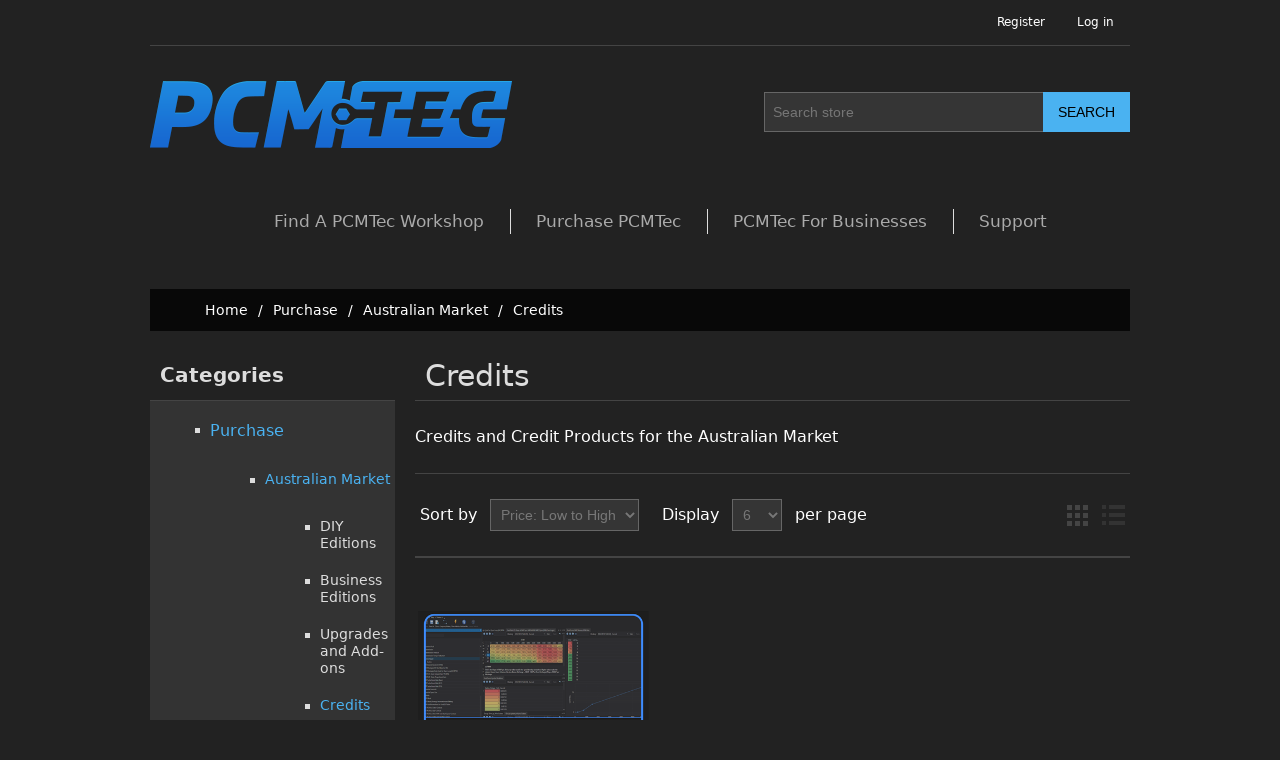

--- FILE ---
content_type: text/html; charset=utf-8
request_url: https://www.pcmtec.com/credits-2
body_size: 4734
content:
<!DOCTYPE html>
<html  class="html-category-page">
    <head>
        <title>PCMTec. Credits</title>
        <meta http-equiv="Content-type" content="text/html;charset=UTF-8" />
        <meta name="description" content="" />
        <meta name="keywords" content="" />
        <meta name="generator" content="nopCommerce" />
        <meta name="viewport" content="width=device-width, initial-scale=1" />
        
        
        <!-- Google tag (gtag.js) -->
<script async src="https://www.googletagmanager.com/gtag/js?id=G-H9GQFD5M1T" type="869384a4e9c2efa3bdb6babc-text/javascript"></script>
<script type="869384a4e9c2efa3bdb6babc-text/javascript">
  window.dataLayer = window.dataLayer || [];
  function gtag(){dataLayer.push(arguments);}
  gtag('js', new Date());
  gtag('config', 'G-H9GQFD5M1T');
</script>
<script type="869384a4e9c2efa3bdb6babc-text/javascript">
    !function (f, b, e, v, n, t, s) {
        if (f.fbq) return; n = f.fbq = function () {
            n.callMethod ?
            n.callMethod.apply(n, arguments) : n.queue.push(arguments)
        }; if (!f._fbq) f._fbq = n;
        n.push = n; n.loaded = !0; n.version = '2.0'; n.queue = []; t = b.createElement(e); t.async = !0;
        t.src = v; s = b.getElementsByTagName(e)[0]; s.parentNode.insertBefore(t, s)
    }(window,
    document, 'script', '//connect.facebook.net/en_US/fbevents.js');

fbq('init', '169028885401165');
fbq('track', 'PageView');
fbq('trackCustom', 'ViewCategory', {
content_name: 'Credits',
content_category: 'Purchase  Australian Market',
content_ids: ['CREDIT-1'],
content_type: 'product'
});


</script>
<noscript>
    <img height="1" width="1" style="display:none"
    src="https://www.facebook.com/tr?id=169028885401165&ev=PageView&noscript=1" />
</noscript><script type="869384a4e9c2efa3bdb6babc-text/javascript">
FaceBookCurrencyCode = 'AUD'
FaceBookProductImpressions = [
{
  'id': 7,
  'productkey': 'CREDIT-1',
  'name': 'PCMTec Credit - 1x',
  'price': '72.60',
  'url': 'https://www.pcmtec.com/1-credit',
  'image_url': 'https://www.pcmtec.com/images/thumbs/0000073_pcmtec-credit-1x_415.png'
}
];
</script>


        <link href="/lib/jquery-ui-themes/smoothness/jquery-ui-1.10.3.custom.min.css" rel="stylesheet" type="text/css" />
<link href="/Themes/DefaultClean/Content/css/styles.css" rel="stylesheet" type="text/css" />
<link href="/Plugins/SevenSpikes.Nop.Plugins.MegaMenu/Themes/DefaultClean/Content/MegaMenu.css" rel="stylesheet" type="text/css" />

        <script src="/lib/jquery-1.10.2.min.js" type="869384a4e9c2efa3bdb6babc-text/javascript"></script>
<script src="/Plugins/SevenSpikes.Core/Scripts/iOS-12-array-reverse-fix.min.js" type="869384a4e9c2efa3bdb6babc-text/javascript"></script>

        
        
        
        <link rel="shortcut icon" href="https://www.pcmtec.com/favicon.ico" />
        
        <!--Powered by nopCommerce - http://www.nopCommerce.com-->
    </head>
    <body>
        

<div class="ajax-loading-block-window" style="display: none">
</div>
<div id="dialog-notifications-success" title="Notification" style="display:none;">
</div>
<div id="dialog-notifications-error" title="Error" style="display:none;">
</div>
<div id="dialog-notifications-warning" title="Warning" style="display:none;">
</div>
<div id="bar-notification" class="bar-notification">
    <span class="close" title="Close">&nbsp;</span>
</div>



<!--[if lte IE 7]>
    <div style="clear:both;height:59px;text-align:center;position:relative;">
        <a href="http://www.microsoft.com/windows/internet-explorer/default.aspx" target="_blank">
            <img src="/Themes/DefaultClean/Content/images/ie_warning.jpg" height="42" width="820" alt="You are using an outdated browser. For a faster, safer browsing experience, upgrade for free today." />
        </a>
    </div>
<![endif]-->
<div class="master-wrapper-page">
    
    <div class="header">
    
    <div class="header-upper">
        <div class="header-selectors-wrapper">
            
            
            
            
        </div>
        <div class="header-links-wrapper">
            <div class="header-links">
    <ul>
        
            <li><a href="/register" class="ico-register">Register</a></li>
            <li><a href="/login" class="ico-login">Log in</a></li>
                                
    </ul>
    </div>

            
        </div>
    </div>
    
    <div class="header-lower">
        <div class="header-logo">
            <a href="/">
    <img title="" alt="PCMTEC" src="https://www.pcmtec.com/images/thumbs/0000072.png">
</a>
        </div>
        <div class="search-box store-search-box">
            <form method="get" id="small-search-box-form" action="/search">
    <input type="text" class="search-box-text" id="small-searchterms" autocomplete="off" name="q" placeholder="Search store" />
    
    <input type="submit" class="button-1 search-box-button" value="Search" />
        
            
    
</form>
        </div>
    </div>
    
</div>

    
    <div class="header-menu">
        <ul class="top-menu">
    
        <li><a href="/">Home page</a></li>
        <li>
    <a href="/purchase-pcmtec">Purchase
    </a>
            <div class="sublist-toggle"></div>
            <ul class="sublist first-level">
<li>
    <a href="/australian-market">Australian Market
    </a>
            <div class="sublist-toggle"></div>
            <ul class="sublist ">
<li>
    <a href="/diy-editions">DIY Editions
    </a>
</li><li>
    <a href="/business-editions">Business Editions
    </a>
</li>            </ul>
</li><li>
    <a href="/american-market">Global Market
    </a>
</li><li>
    <a href="/training">Training
    </a>
</li>            </ul>
</li>            <li><a>Forums</a></li>
        <li><a href="/pcmtec-for-businesses-and-workshops">PCMTec for Businesses</a></li>
        <li><a href="/workshops-australia">Workshops - Australia</a></li>
        <li><a href="/workshops-global">Workshops - Global</a></li>
                    <li><a href="/customer/info">My account</a></li>
                    <li><a href="/contactus">Contact us</a></li>
    
</ul>
    <div class="menu-toggle">Menu</div>
    <ul class="top-menu mobile">
        
            <li><a href="/">Home page</a></li>
        <li>
    <a href="/purchase-pcmtec">Purchase
    </a>
            <div class="sublist-toggle"></div>
            <ul class="sublist first-level">
<li>
    <a href="/australian-market">Australian Market
    </a>
            <div class="sublist-toggle"></div>
            <ul class="sublist ">
<li>
    <a href="/diy-editions">DIY Editions
    </a>
</li><li>
    <a href="/business-editions">Business Editions
    </a>
</li><li>
    <a href="/upgrades">Upgrades and Add-ons
    </a>
</li><li>
    <a href="/credits-2">Credits
    </a>
</li>            </ul>
</li><li>
    <a href="/american-market">Global Market
    </a>
            <div class="sublist-toggle"></div>
            <ul class="sublist ">
<li>
    <a href="/upgrades-and-add-ons">Upgrades and Add-ons
    </a>
</li><li>
    <a href="/credits-3">Credits
    </a>
</li>            </ul>
</li><li>
    <a href="/training">Training
    </a>
</li>            </ul>
</li>                    <li><a>Forums</a></li>
            <li><a href="/pcmtec-for-businesses-and-workshops">PCMTec for Businesses</a></li>
            <li><a href="/workshops-australia">Workshops - Australia</a></li>
            <li><a href="/workshops-global">Workshops - Global</a></li>
                                    <li><a href="/customer/info">My account</a></li>
                                    <li><a href="/contactus">Contact us</a></li>
        
    </ul>
    

    </div>
    <div class="master-wrapper-content">
        



    <ul class="mega-menu"
        data-isRtlEnabled="false"
        data-enableClickForDropDown="false">



<li class=" has-sublist">

    <a href="../workshops" class="with-subcategories" title="Find A PCMTec Workshop" ><span> Find A PCMTec Workshop</span></a>

        <div class="plus-button"></div>
        <div class="sublist-wrap">
            <ul class="sublist">
                <li class="back-button">
                    <span>Back</span>
                </li>



<li class=" ">

    <a href="../workshops-australia" class="" title="Australian PCMTec Workshops" ><span> Australian PCMTec Workshops</span></a>

</li>




<li class=" ">

    <a href="../workshops-global" class="" title="Global PCMTec Workshops" ><span> Global PCMTec Workshops</span></a>

</li>

            </ul>
        </div>
</li>




<li class=" has-sublist">

    <a href="https://www.pcmtec.com/purchase-pcmtec" class="with-subcategories" title="Purchase PCMTec" ><span> Purchase PCMTec</span></a>

        <div class="plus-button"></div>
        <div class="sublist-wrap">
            <ul class="sublist">
                <li class="back-button">
                    <span>Back</span>
                </li>



<li class=" ">

    <a href="../credits" class="" title="Credits" ><span> Credits</span></a>

</li>




<li class=" ">

    <a href="../australian-market" class="" title="PCMTec Editor - Australian Market" ><span> PCMTec Editor - Australian Market</span></a>

</li>




<li class=" ">

    <a href="../american-market" class="" title="PCMTec Editor - American Market" ><span> PCMTec Editor - American Market</span></a>

</li>




<li class=" ">

    <a href="../training" class="" title="Training Material" ><span> Training Material</span></a>

</li>

            </ul>
        </div>
</li>




<li class=" has-sublist">

    <a href="../pcmtec-for-businesses-and-workshops" class="with-subcategories" title="PCMTec For Businesses" ><span> PCMTec For Businesses</span></a>

        <div class="plus-button"></div>
        <div class="sublist-wrap">
            <ul class="sublist">
                <li class="back-button">
                    <span>Back</span>
                </li>



<li class=" ">

    <a href="../qualified-workshops" class="" title="PCMTec Qualified Workshop Program" ><span> PCMTec Qualified Workshop Program</span></a>

</li>

            </ul>
        </div>
</li>




<li class=" has-sublist">

    <a href="https://support.pcmtec.com" class="with-subcategories" title="Support" ><span> Support</span></a>

        <div class="plus-button"></div>
        <div class="sublist-wrap">
            <ul class="sublist">
                <li class="back-button">
                    <span>Back</span>
                </li>



<li class=" ">

    <a href="https://forum.pcmtec.com" class="" title="Forums" ><span> Forums</span></a>

</li>




<li class=" ">

    <a href="https://support.pcmtec.com/kb" class="" title="Knowledge Base" ><span> Knowledge Base</span></a>

</li>




<li class=" ">

    <a href="https://support.pcmtec.com/kb/section/5/" class="" title="FAQ" ><span> FAQ</span></a>

</li>

            </ul>
        </div>
</li>


        
    </ul>
    <div class="menu-title"><span>Menu</span></div>
    <ul class="mega-menu-responsive">



<li class=" has-sublist">

    <a href="../workshops" class="with-subcategories" title="Find A PCMTec Workshop" ><span> Find A PCMTec Workshop</span></a>

        <div class="plus-button"></div>
        <div class="sublist-wrap">
            <ul class="sublist">
                <li class="back-button">
                    <span>Back</span>
                </li>



<li class=" ">

    <a href="../workshops-australia" class="" title="Australian PCMTec Workshops" ><span> Australian PCMTec Workshops</span></a>

</li>




<li class=" ">

    <a href="../workshops-global" class="" title="Global PCMTec Workshops" ><span> Global PCMTec Workshops</span></a>

</li>

            </ul>
        </div>
</li>




<li class=" has-sublist">

    <a href="https://www.pcmtec.com/purchase-pcmtec" class="with-subcategories" title="Purchase PCMTec" ><span> Purchase PCMTec</span></a>

        <div class="plus-button"></div>
        <div class="sublist-wrap">
            <ul class="sublist">
                <li class="back-button">
                    <span>Back</span>
                </li>



<li class=" ">

    <a href="../credits" class="" title="Credits" ><span> Credits</span></a>

</li>




<li class=" ">

    <a href="../australian-market" class="" title="PCMTec Editor - Australian Market" ><span> PCMTec Editor - Australian Market</span></a>

</li>




<li class=" ">

    <a href="../american-market" class="" title="PCMTec Editor - American Market" ><span> PCMTec Editor - American Market</span></a>

</li>




<li class=" ">

    <a href="../training" class="" title="Training Material" ><span> Training Material</span></a>

</li>

            </ul>
        </div>
</li>




<li class=" has-sublist">

    <a href="../pcmtec-for-businesses-and-workshops" class="with-subcategories" title="PCMTec For Businesses" ><span> PCMTec For Businesses</span></a>

        <div class="plus-button"></div>
        <div class="sublist-wrap">
            <ul class="sublist">
                <li class="back-button">
                    <span>Back</span>
                </li>



<li class=" ">

    <a href="../qualified-workshops" class="" title="PCMTec Qualified Workshop Program" ><span> PCMTec Qualified Workshop Program</span></a>

</li>

            </ul>
        </div>
</li>




<li class=" has-sublist">

    <a href="https://support.pcmtec.com" class="with-subcategories" title="Support" ><span> Support</span></a>

        <div class="plus-button"></div>
        <div class="sublist-wrap">
            <ul class="sublist">
                <li class="back-button">
                    <span>Back</span>
                </li>



<li class=" ">

    <a href="https://forum.pcmtec.com" class="" title="Forums" ><span> Forums</span></a>

</li>




<li class=" ">

    <a href="https://support.pcmtec.com/kb" class="" title="Knowledge Base" ><span> Knowledge Base</span></a>

</li>




<li class=" ">

    <a href="https://support.pcmtec.com/kb/section/5/" class="" title="FAQ" ><span> FAQ</span></a>

</li>

            </ul>
        </div>
</li>


        
    </ul>



        
        <div class="breadcrumb">
            <ul>
                <li>
                    <a href="/" title="Home">Home</a>
                    <span class="delimiter">/</span>
                </li>
                    <li>
                            <a href="/purchase-pcmtec" title="Purchase">Purchase</a>
                            <span class="delimiter">/</span>
                    </li>
                    <li>
                            <a href="/australian-market" title="Australian Market">Australian Market</a>
                            <span class="delimiter">/</span>
                    </li>
                    <li>
                            <strong class="current-item">Credits</strong>
                    </li>
            </ul>
        </div>

            <div class="master-column-wrapper">
            <div class="side-2">
    <div class="block block-category-navigation">
        <div class="title">
            <strong>Categories</strong>
        </div>
        <div class="listbox">
            <ul class="list">

<li class="active">
    <a href="/purchase-pcmtec">Purchase
    </a>
                <ul class="sublist">

<li class="active">
    <a href="/australian-market">Australian Market
    </a>
                <ul class="sublist">

<li class="inactive">
    <a href="/diy-editions">DIY Editions
    </a>
</li>

<li class="inactive">
    <a href="/business-editions">Business Editions
    </a>
</li>

<li class="inactive">
    <a href="/upgrades">Upgrades and Add-ons
    </a>
</li>

<li class="active last">
    <a href="/credits-2">Credits
    </a>
</li>
                </ul>
</li>

<li class="inactive">
    <a href="/american-market">Global Market
    </a>
</li>

<li class="inactive">
    <a href="/training">Training
    </a>
</li>
                </ul>
</li>
            </ul>
        </div>
    </div>
</div>
<div class="center-2">
    
    
<div class="page category-page">
    <div class="page-title">
        <h1>Credits</h1>
    </div>
    <div class="page-body">
        
            <div class="category-description">
                <p>Credits and Credit Products for the Australian Market</p>
            </div>
        
        
        
<div class="product-selectors">
        <div class="product-viewmode">
            <span>View as</span>
                <a class="viewmode-icon grid selected" href="https://www.pcmtec.com/credits-2?viewmode=grid" title="Grid">Grid</a>
                <a class="viewmode-icon list " href="https://www.pcmtec.com/credits-2?viewmode=list" title="List">List</a>
        </div>
            <div class="product-sorting">
            <span>Sort by</span>
            <select id="products-orderby" name="products-orderby" onchange="if (!window.__cfRLUnblockHandlers) return false; setLocation(this.value);" data-cf-modified-869384a4e9c2efa3bdb6babc-=""><option selected="selected" value="https://www.pcmtec.com/credits-2?orderby=10">Price: Low to High</option>
<option value="https://www.pcmtec.com/credits-2?orderby=11">Price: High to Low</option>
<option value="https://www.pcmtec.com/credits-2?orderby=5">Name: A to Z</option>
<option value="https://www.pcmtec.com/credits-2?orderby=6">Name: Z to A</option>
<option value="https://www.pcmtec.com/credits-2?orderby=15">Created on</option>
<option value="https://www.pcmtec.com/credits-2?orderby=0">Position</option>
</select>
        </div>
            <div class="product-page-size">
            <span>Display</span>
            <select id="products-pagesize" name="products-pagesize" onchange="if (!window.__cfRLUnblockHandlers) return false; setLocation(this.value);" data-cf-modified-869384a4e9c2efa3bdb6babc-=""><option value="https://www.pcmtec.com/credits-2?pagesize=3">3</option>
<option selected="selected" value="https://www.pcmtec.com/credits-2?pagesize=6">6</option>
<option value="https://www.pcmtec.com/credits-2?pagesize=9">9</option>
</select>
            <span>per page</span>
        </div>
</div>        
        <div class="product-filters">
                    </div>
        

            <div class="product-grid">
                <div class="item-grid">
                        <div class="item-box">
                            <div class="product-item" data-productid="7">
    <div class="picture">
        <a href="/1-credit" title="Show details for PCMTec Credit - 1x">
            <img alt="Picture of PCMTec Credit - 1x" src="https://www.pcmtec.com/images/thumbs/0000073_pcmtec-credit-1x_415.png" title="Show details for PCMTec Credit - 1x" />
        </a>
    </div>
    <div class="details">
        <h2 class="product-title">
            <a href="/1-credit">PCMTec Credit - 1x</a>
        </h2>
                    <div class="product-rating-box" title="0 review(s)">
                <div class="rating">
                    <div style="width: 0%">
                    </div>
                </div>
            </div>
        <div class="description">
            1 Universal PCMTec Credit
        </div>
        <div class="add-info">
            
            <div class="prices">
                <span class="price actual-price">$72.60 (AUD) incl tax</span>
                            </div>
            
            <div class="buttons">
                                            </div>
            
        </div>
    </div>
</div>

                        </div>
                </div>
            </div>
                        
    </div>
</div>

    
</div>

        </div>
        
    </div>
    <div class="footer">
    <div class="footer-upper">
        <div class="footer-block information">
            <div class="title">
                <strong>Information</strong>
            </div>
            <ul class="list">
                                    <li><a href="/privacy-notice">Privacy Policy</a></li>
                    <li><a href="/conditions-of-use">Terms &amp; Conditions</a></li>
                    <li><a href="/about-us">About us</a></li>
                <li><a href="/contactus">Contact us</a></li>
            </ul>
        </div>
        <div class="footer-block customer-service">
            <div class="title">
                <strong>Customer service</strong>
            </div>
            <ul class="list">
                <li><a href="/search">Search</a> </li>
                                                                    <li><a href="/recentlyviewedproducts">Recently viewed products</a></li>
                                                    <li><a href="/newproducts">New products</a></li>
                            </ul>
        </div>
        <div class="footer-block my-account">
            <div class="title">
                <strong>My account</strong>
            </div>
            <ul class="list">
                <li><a href="/customer/info">My account</a></li>
                <li><a href="/order/history">Orders</a></li>
                <li><a href="/customer/addresses">Addresses</a></li>
                                                            </ul>
        </div>
        <div class="footer-block follow-us">
            <div class="social">
                <div class="title">
                    <strong>Follow us</strong>
                </div>
                <ul class="networks">
		<li class="facebook"><a href="https://www.facebook.com/pcmtec" target="_blank">Facebook</a></li>
				</ul>
            </div>
            
        </div>
    </div>
    <div class="footer-lower">
        <div class="footer-info">
            <span class="footer-disclaimer">Copyright &copy; 2026 PCMTEC. All rights reserved.</span>
        </div>
            <div class="footer-powered-by">
                Powered by <a href="https://www.nopcommerce.com/">nopCommerce</a>
            </div>
        
    </div>
    
</div>


</div>



        
        <script src="/lib/jquery.validate.min.js" type="869384a4e9c2efa3bdb6babc-text/javascript"></script>
<script src="/lib/jquery.validate.unobtrusive.min.js" type="869384a4e9c2efa3bdb6babc-text/javascript"></script>
<script src="/lib/jquery-ui-1.10.3.custom.min.js" type="869384a4e9c2efa3bdb6babc-text/javascript"></script>
<script src="/lib/jquery-migrate-1.2.1.min.js" type="869384a4e9c2efa3bdb6babc-text/javascript"></script>
<script src="/js/public.common.js" type="869384a4e9c2efa3bdb6babc-text/javascript"></script>
<script src="/js/public.ajaxcart.js" type="869384a4e9c2efa3bdb6babc-text/javascript"></script>
<script src="/Plugins/SevenSpikes.Core/Scripts/sevenspikes.core.min.js" type="869384a4e9c2efa3bdb6babc-text/javascript"></script>
<script src="/Plugins/SevenSpikes.Nop.Plugins.MegaMenu/Scripts/MegaMenu.min.js" type="869384a4e9c2efa3bdb6babc-text/javascript"></script>

        <script type="869384a4e9c2efa3bdb6babc-text/javascript">
    $(document).ready(function () {
        $('.block .title').click(function () {
            var e = window, a = 'inner';
            if (!('innerWidth' in window)) {
                a = 'client';
                e = document.documentElement || document.body;
            }
            var result = { width: e[a + 'Width'], height: e[a + 'Height'] };
            if (result.width < 1001) {
                $(this).siblings('.listbox').slideToggle('slow');
            }
        });
    });
</script>
<script type="869384a4e9c2efa3bdb6babc-text/javascript">
    $(document).ready(function () {
        $('.footer-block .title').click(function () {
            var e = window, a = 'inner';
            if (!('innerWidth' in window)) {
                a = 'client';
                e = document.documentElement || document.body;
            }
            var result = { width: e[a + 'Width'], height: e[a + 'Height'] };
            if (result.width < 769) {
                $(this).siblings('.list').slideToggle('slow');
            }
        });
    });
</script>
<script type="869384a4e9c2efa3bdb6babc-text/javascript">
        $(document).ready(function () {
            $('.menu-toggle').click(function () {
                $(this).siblings('.top-menu.mobile').slideToggle('slow');
            });
            $('.top-menu.mobile .sublist-toggle').click(function () {
                $(this).siblings('.sublist').slideToggle('slow');
            });
        });
    </script>
<script type="869384a4e9c2efa3bdb6babc-text/javascript">
        AjaxCart.init(false, '.header-links .cart-qty', '.header-links .wishlist-qty', '#flyout-cart');
    </script>
<script type="869384a4e9c2efa3bdb6babc-text/javascript">
            $(document).ready(function() {
                $('#small-searchterms').autocomplete({
                        delay: 500,
                        minLength: 3,
                        source: '/catalog/searchtermautocomplete',
                        appendTo: '.search-box',
                        select: function(event, ui) {
                            $("#small-searchterms").val(ui.item.label);
                            setLocation(ui.item.producturl);
                            return false;
                        }
                    })
                    .data("ui-autocomplete")._renderItem = function(ul, item) {
                        var t = item.label;
                        //html encode
                        t = htmlEncode(t);
                        return $("<li></li>")
                            .data("item.autocomplete", item)
                            .append("<a><span>" + t + "</span></a>")
                            .appendTo(ul);
                    };
            });
        </script>
<script type="869384a4e9c2efa3bdb6babc-text/javascript">
            $("#small-search-box-form").submit(function(event) {
                if ($("#small-searchterms").val() == "") {
                    alert('Please enter some search keyword');
                    $("#small-searchterms").focus();
                    event.preventDefault();
                }
            });
        </script>

    <script src="/cdn-cgi/scripts/7d0fa10a/cloudflare-static/rocket-loader.min.js" data-cf-settings="869384a4e9c2efa3bdb6babc-|49" defer></script></body>
</html>

--- FILE ---
content_type: text/css
request_url: https://www.pcmtec.com/Plugins/SevenSpikes.Nop.Plugins.MegaMenu/Themes/DefaultClean/Content/MegaMenu.css
body_size: 1915
content:
/*
* Copyright 2014 Seven Spikes Ltd. All rights reserved. (http://www.nop-templates.com)
* http://www.nop-templates.com/t/licensinginfo
*/

.header-menu,
.back-button {
    display: none !important;
}


@media all and (max-width: 1200px) {

.mega-menu {
	display: none !important;
}

/* menu button */

.menu-title {
    width: 600px;
    margin: 0 auto 40px;
    max-width: 100%;
	background: #4ab2f1 url('images/menu-icon.png') right center no-repeat;
	padding: 15px;
	font-size: 15px;
	font-weight: bold;
	color: #fff;
	text-transform: uppercase;
	cursor: pointer;
}
.menu-title span {
	display: block;
}

/* responsive menu */

.mega-menu-responsive ~ .master-column-wrapper {
    margin-top: 40px !important;
}
.mega-menu-responsive {
    display: none;
    width: 600px;
    max-width: 100%;
    margin: -40px auto 40px;
	background-color: transparent !important;
}
.mega-menu-responsive > li {
	position: relative;
	margin: 1px 0;
	background-color: #333;
}
.mega-menu-responsive > li > a,
.mega-menu-responsive > li > span {
	display: block;
	min-height: 55px;
	padding: 18px;
	font-size: 15px;
	color: #fff;
}
.plus-button {
	position: absolute;
	top: 0;
	right: 0;
	width: 55px;
	height: 55px;
	border-left: 1px solid #555;
	background: url(images/toggle-black.png) center no-repeat;
	padding: 15px;
	font-size: 15px;
	font-weight: bold;
	color: #fff;
	text-transform: uppercase;
	cursor: pointer;
}
.mega-menu-responsive .sublist-wrap {
    display: none;
}
.mega-menu-responsive .sublist-wrap.active {
	display: block;
}
.mega-menu-responsive .sublist {
	background-color: #444;
	padding: 5px 0;
}
.mega-menu-responsive .sublist li {
	position: relative;
	margin: 1px 0 1px 20px;
}
.mega-menu-responsive .sublist li a {
	display: block;
	padding: 15px 65px 15px 18px !important;
	font-size: 15px;
}
.mega-menu-responsive .sublist .plus-button {
	height: 49px;
}

}


@media all and (min-width: 1201px) {

/* RESETS */

.menu-title,
.plus-button,
.mega-menu-responsive {
    display: none !important;
}

/* main level */

.mega-menu {
	position: relative;
	z-index: 5;
    border-top: 0px solid #aaa;
    border-bottom: 0px solid #aaa;
    color: #aaa;
    text-align: center;
    margin: 0 0 30px;
    font-size: 0;
}
.mega-menu:after {
	display: block;
	clear: both;
	content: "";
}
.mega-menu > li {
    display: inline-block;
}
.mega-menu > li > a,
.mega-menu > li > span {
    position: relative;
    display: block;
    font-size: 17px;
    line-height: 1;
    padding: 29px 26px;
}
.mega-menu > li > a:before,
.mega-menu > li > span:before {
	content: "";
	position: absolute;
	top: 0;
	left: 0;
	bottom: 0;
	width: 1px;
	height: 25px;
	background: #ddd;
	margin: auto;
}
.mega-menu > li:first-child > a:before,
.mega-menu > li:first-child > span:before {
	display: none;
}
.mega-menu > li:hover > a,
.mega-menu > li:hover > span {
    color: #4ab2f1;
    cursor: pointer;
}



/* sublist */

.mega-menu .sublist-wrap {
    display: none;
    position: absolute;
    width: 200px;
    box-shadow: 0 1px 2px rgba(0,0,0,0.2);
    background-color: #333;
    padding: 10px 0;
    text-align: left;
    border-top: 1px solid #222;
    z-index: 1;
}
.mega-menu .sublist-wrap.active {
    display: block;
}
.mega-menu .sublist li {
    position: relative;
}
.mega-menu .sublist li a {
	display: block;
	position: relative;
	padding: 10px 20px 10px 30px;
	font-size: 14px;
	color: #aaa;
}
.mega-menu .sublist li a:before {
	content: "";
	position: absolute;
	top: 17px;
	left: 15px;
	width: 5px;
	height: 5px;
	background-color: #aaa;
}
.mega-menu .sublist li:hover > a {
	background-color: #333;
	color: #4ab2f1;
}
.mega-menu .sublist-wrap .sublist-wrap {
	top: -10px;
	left: 100% !important;
}



/* dropdown */

.mega-menu .dropdown {
    display: none;
    position: absolute;
    text-align: left;
    background: #444;
    box-shadow: 0 2px 3px rgba(0,0,0,0.2);
    border-top: 1px solid #f1f1f1;
    z-index: 1;
}
.mega-menu .dropdown.active {
	display: block;
}
.mega-menu .box {
    float: left;
    padding: 15px;
    position: relative;
}

.mega-menu .boxes-1 .box {
    width: 100%;
}

.mega-menu .boxes-2 .box {
    width: 50%;
}

.mega-menu .boxes-3 .box {
    width: 33.333%;
}

.mega-menu .boxes-4 .box {
    width: 25%;
}

.mega-menu .boxes-5 .box {
    width: 20%;
}

.mega-menu .boxes-6 .box {
    width: 16.666%;
}

.mega-menu .boxes-7 .box {
    width: 14.28%;
}

.mega-menu .boxes-8 .box {
    width: 12.5%;
}

.mega-menu .box .picture-title-wrap {
    position: relative;
    margin: 0 0 5px;
}
.mega-menu .box .title {
    color: #444;
    font-size: 18px;
    margin: 0 0 10px;
}

.mega-menu .box li a {
    display: block;
    position: relative;
    padding: 7px 0 7px 14px;
    font-size: 14px;
    color: #777;
}
.mega-menu .box li a:before {
	content: "";
	position: absolute;
	top: 50%;
	left: 0;
	width: 5px;
	height: 5px;
	margin-top: -2px;
	background-color: #ddd;
}
.mega-menu .box li a:hover {
	color: #4ab2f1;
}
.mega-menu .box li a.vendor {
    padding: 0;
}
.mega-menu .box li a.vendor:before {
    display: none;
}

.mega-menu .dropdown.fullWidth {
    left: 0;
    width: 100%;
}
.mega-menu .fullWidth.categories .row {
    overflow: hidden;
}
.mega-menu .fullWidth.categories .box {
    min-width: 0;
    padding: 10px 5px;
}
.mega-menu .fullWidth.categories .box .picture > a {
	display: block;
	line-height: 0;
	font-size: 0;
    overflow: hidden;
}
.mega-menu .fullWidth.categories .box .picture img {
	max-width: 100%;
}
.mega-menu .fullWidth.categories .box .title {
	position: absolute;
	bottom: 0;
	left: 0;
	right: 0;
	margin: 0;
	background: rgba(255,255,255,.85);
    z-index: 1;
}
.mega-menu .fullWidth.categories .box .title a {
	display: block;
	padding: 10px;
}

.mega-menu .fullWidth.manufacturers,
.mega-menu .fullWidth.vendors {
    padding: 25px;
}
.mega-menu .fullWidth.manufacturers .box,
.mega-menu .fullWidth.vendors .box {
    min-width: 0;
    padding: 10px;
    text-align: center;
}
.mega-menu .fullWidth.manufacturers .box .title,
.mega-menu .fullWidth.vendors .box .title {
    position: absolute;
    bottom: 10px;
    left: 0;
    right: 0;
    line-height: 1.2;
    height: 24px;
    overflow: hidden;
}
.mega-menu .fullWidth.manufacturers .box .picture a:before,
.mega-menu .fullWidth.vendors .box .picture a:before {
    display: none;
}
.mega-menu .fullWidth.manufacturers .manufacturer,
.mega-menu .fullWidth.vendors .vendor {
	padding: 0;
}
.mega-menu .fullWidth.manufacturers .picture,
.mega-menu .fullWidth.vendors .picture {
	margin-bottom: 38px;
}
.mega-menu .fullWidth.manufacturers .picture .manufacturer,
.mega-menu .fullWidth.vendors .picture .vendor {
	display: block;
	position: relative;
	border: 1px solid #eee;
	margin: 0 0 15px;        
}
.mega-menu .fullWidth.manufacturers .picture img,
.mega-menu .fullWidth.vendors .picture img {
	max-width: 100%;
	max-height: 100%;
}
.mega-menu .fullWidth.manufacturers .title,
.mega-menu .fullWidth.vendors .title {
	margin: 0;
	font-size: 20px;
	text-align: center;
}
.mega-menu .fullWidth.manufacturers .title:hover,
.mega-menu .fullWidth.vendors .title:hover {
	color: #4ab2f1;
}

}


@media all and (min-width: 1367px) {

.mega-menu > li > a,
.mega-menu > li > span {
	padding: 29px 31px;
	font-size: 18px;
}

}

/* Vertical Menu */

@media all and (min-width: 1001px) {
    .mega-menu.vertical {
        padding-left: 15px;
        text-align: left;
    }
    .mega-menu.vertical > li {
        display: block;
    }
    .mega-menu.vertical > li > a,
    .mega-menu.vertical > li > span {
	    padding: 10px 0;
    }
    .mega-menu.vertical > li > a:before, 
    .mega-menu.vertical > li > span:before {
        display: none;
    }
}